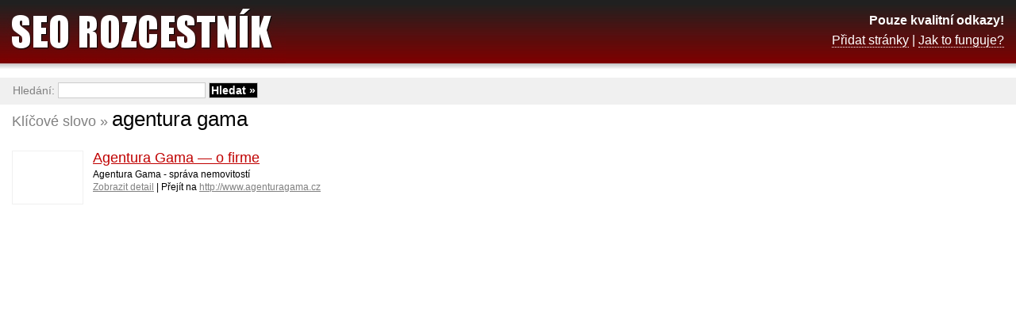

--- FILE ---
content_type: text/html; charset=utf-8
request_url: https://www.google.com/recaptcha/api2/aframe
body_size: 265
content:
<!DOCTYPE HTML><html><head><meta http-equiv="content-type" content="text/html; charset=UTF-8"></head><body><script nonce="KemEaAnRALf75cGUTLnpaA">/** Anti-fraud and anti-abuse applications only. See google.com/recaptcha */ try{var clients={'sodar':'https://pagead2.googlesyndication.com/pagead/sodar?'};window.addEventListener("message",function(a){try{if(a.source===window.parent){var b=JSON.parse(a.data);var c=clients[b['id']];if(c){var d=document.createElement('img');d.src=c+b['params']+'&rc='+(localStorage.getItem("rc::a")?sessionStorage.getItem("rc::b"):"");window.document.body.appendChild(d);sessionStorage.setItem("rc::e",parseInt(sessionStorage.getItem("rc::e")||0)+1);localStorage.setItem("rc::h",'1769007355804');}}}catch(b){}});window.parent.postMessage("_grecaptcha_ready", "*");}catch(b){}</script></body></html>